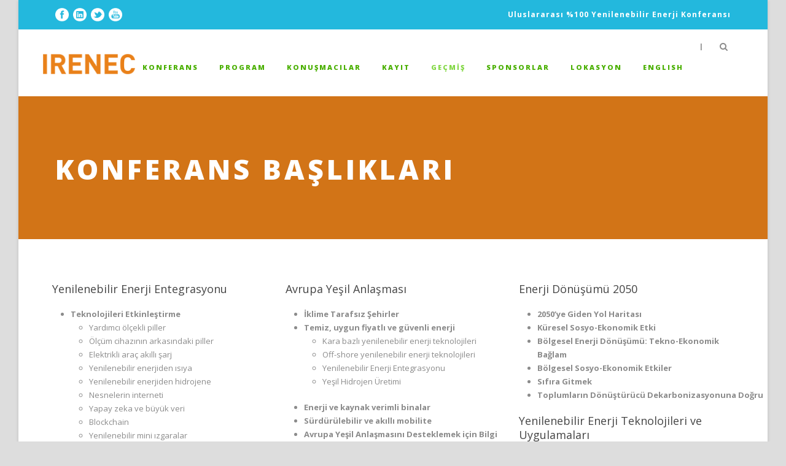

--- FILE ---
content_type: text/html; charset=UTF-8
request_url: https://www.irenec.org/gecmis/irenec-2023/konferans-basliklari/
body_size: 7020
content:
<!DOCTYPE html>
<!--[if IE 7]><html class="ie ie7 ltie8 ltie9" lang="tr"><![endif]-->
<!--[if IE 8]><html class="ie ie8 ltie9" lang="tr"><![endif]-->
<!--[if !(IE 7) | !(IE 8)  ]><!-->
<html lang="tr">
<!--<![endif]-->

<head>
	<meta charset="UTF-8" />
	<meta name="viewport" content="initial-scale=1.0" />	
		
	<link rel="pingback" href="https://www.irenec.org/xmlrpc.php" />
	<title>Konferans Başlıkları &#8211; Irenec</title>
<link rel='dns-prefetch' href='//fonts.googleapis.com' />
<link rel='dns-prefetch' href='//s.w.org' />
<link rel="alternate" type="application/rss+xml" title="Irenec &raquo; akışı" href="https://www.irenec.org/feed/" />
<link rel="alternate" type="application/rss+xml" title="Irenec &raquo; yorum akışı" href="https://www.irenec.org/comments/feed/" />
		<script type="text/javascript">
			window._wpemojiSettings = {"baseUrl":"https:\/\/s.w.org\/images\/core\/emoji\/13.0.0\/72x72\/","ext":".png","svgUrl":"https:\/\/s.w.org\/images\/core\/emoji\/13.0.0\/svg\/","svgExt":".svg","source":{"concatemoji":"https:\/\/www.irenec.org\/wp-includes\/js\/wp-emoji-release.min.js?ver=5.5.17"}};
			!function(e,a,t){var n,r,o,i=a.createElement("canvas"),p=i.getContext&&i.getContext("2d");function s(e,t){var a=String.fromCharCode;p.clearRect(0,0,i.width,i.height),p.fillText(a.apply(this,e),0,0);e=i.toDataURL();return p.clearRect(0,0,i.width,i.height),p.fillText(a.apply(this,t),0,0),e===i.toDataURL()}function c(e){var t=a.createElement("script");t.src=e,t.defer=t.type="text/javascript",a.getElementsByTagName("head")[0].appendChild(t)}for(o=Array("flag","emoji"),t.supports={everything:!0,everythingExceptFlag:!0},r=0;r<o.length;r++)t.supports[o[r]]=function(e){if(!p||!p.fillText)return!1;switch(p.textBaseline="top",p.font="600 32px Arial",e){case"flag":return s([127987,65039,8205,9895,65039],[127987,65039,8203,9895,65039])?!1:!s([55356,56826,55356,56819],[55356,56826,8203,55356,56819])&&!s([55356,57332,56128,56423,56128,56418,56128,56421,56128,56430,56128,56423,56128,56447],[55356,57332,8203,56128,56423,8203,56128,56418,8203,56128,56421,8203,56128,56430,8203,56128,56423,8203,56128,56447]);case"emoji":return!s([55357,56424,8205,55356,57212],[55357,56424,8203,55356,57212])}return!1}(o[r]),t.supports.everything=t.supports.everything&&t.supports[o[r]],"flag"!==o[r]&&(t.supports.everythingExceptFlag=t.supports.everythingExceptFlag&&t.supports[o[r]]);t.supports.everythingExceptFlag=t.supports.everythingExceptFlag&&!t.supports.flag,t.DOMReady=!1,t.readyCallback=function(){t.DOMReady=!0},t.supports.everything||(n=function(){t.readyCallback()},a.addEventListener?(a.addEventListener("DOMContentLoaded",n,!1),e.addEventListener("load",n,!1)):(e.attachEvent("onload",n),a.attachEvent("onreadystatechange",function(){"complete"===a.readyState&&t.readyCallback()})),(n=t.source||{}).concatemoji?c(n.concatemoji):n.wpemoji&&n.twemoji&&(c(n.twemoji),c(n.wpemoji)))}(window,document,window._wpemojiSettings);
		</script>
		<style type="text/css">
img.wp-smiley,
img.emoji {
	display: inline !important;
	border: none !important;
	box-shadow: none !important;
	height: 1em !important;
	width: 1em !important;
	margin: 0 .07em !important;
	vertical-align: -0.1em !important;
	background: none !important;
	padding: 0 !important;
}
</style>
	<link rel='stylesheet' id='wp-block-library-css'  href='https://www.irenec.org/wp-includes/css/dist/block-library/style.min.css?ver=5.5.17' type='text/css' media='all' />
<link rel='stylesheet' id='contact-form-7-css'  href='https://www.irenec.org/wp-content/plugins/contact-form-7/includes/css/styles.css?ver=5.9.5' type='text/css' media='all' />
<link rel='stylesheet' id='daepl-css'  href='https://www.irenec.org/wp-content/plugins/dae-plus/css/dae.css?ver=1756285129' type='text/css' media='all' />
<link rel='stylesheet' id='dae-download-css'  href='https://www.irenec.org/wp-content/plugins/download-after-email/css/download.css?ver=1716416874' type='text/css' media='all' />
<link rel='stylesheet' id='dashicons-css'  href='https://www.irenec.org/wp-includes/css/dashicons.min.css?ver=5.5.17' type='text/css' media='all' />
<link rel='stylesheet' id='dae-fa-css'  href='https://www.irenec.org/wp-content/plugins/download-after-email/css/all.css?ver=5.5.17' type='text/css' media='all' />
<link rel='stylesheet' id='style-css'  href='https://www.irenec.org/wp-content/themes/thekeynote/style.css?ver=5.5.17' type='text/css' media='all' />
<link rel='stylesheet' id='Open-Sans-google-font-css'  href='https://fonts.googleapis.com/css?family=Open+Sans%3A300%2C300italic%2Cregular%2Citalic%2C600%2C600italic%2C700%2C700italic%2C800%2C800italic&#038;subset=greek%2Ccyrillic-ext%2Ccyrillic%2Clatin%2Clatin-ext%2Cvietnamese%2Cgreek-ext&#038;ver=5.5.17' type='text/css' media='all' />
<link rel='stylesheet' id='superfish-css'  href='https://www.irenec.org/wp-content/themes/thekeynote/plugins/superfish/css/superfish.css?ver=5.5.17' type='text/css' media='all' />
<link rel='stylesheet' id='dlmenu-css'  href='https://www.irenec.org/wp-content/themes/thekeynote/plugins/dl-menu/component.css?ver=5.5.17' type='text/css' media='all' />
<link rel='stylesheet' id='font-awesome-css'  href='https://www.irenec.org/wp-content/themes/thekeynote/plugins/font-awesome-new/css/font-awesome.min.css?ver=5.5.17' type='text/css' media='all' />
<link rel='stylesheet' id='jquery-fancybox-css'  href='https://www.irenec.org/wp-content/themes/thekeynote/plugins/fancybox/jquery.fancybox.css?ver=5.5.17' type='text/css' media='all' />
<link rel='stylesheet' id='flexslider-css'  href='https://www.irenec.org/wp-content/themes/thekeynote/plugins/flexslider/flexslider.css?ver=5.5.17' type='text/css' media='all' />
<link rel='stylesheet' id='style-responsive-css'  href='https://www.irenec.org/wp-content/themes/thekeynote/stylesheet/style-responsive.css?ver=5.5.17' type='text/css' media='all' />
<link rel='stylesheet' id='style-custom-css'  href='https://www.irenec.org/wp-content/themes/thekeynote/stylesheet/style-custom.css?ver=5.5.17' type='text/css' media='all' />
<!--n2css--><!--n2js--><script type='text/javascript' src='https://www.irenec.org/wp-includes/js/jquery/jquery.js?ver=1.12.4-wp' id='jquery-core-js'></script>
<link rel="https://api.w.org/" href="https://www.irenec.org/wp-json/" /><link rel="alternate" type="application/json" href="https://www.irenec.org/wp-json/wp/v2/pages/8192" /><link rel="EditURI" type="application/rsd+xml" title="RSD" href="https://www.irenec.org/xmlrpc.php?rsd" />
<link rel="wlwmanifest" type="application/wlwmanifest+xml" href="https://www.irenec.org/wp-includes/wlwmanifest.xml" /> 
<meta name="generator" content="WordPress 5.5.17" />
<link rel="canonical" href="https://www.irenec.org/gecmis/irenec-2023/konferans-basliklari/" />
<link rel='shortlink' href='https://www.irenec.org/?p=8192' />
<link rel="alternate" type="application/json+oembed" href="https://www.irenec.org/wp-json/oembed/1.0/embed?url=https%3A%2F%2Fwww.irenec.org%2Fgecmis%2Firenec-2023%2Fkonferans-basliklari%2F" />
<link rel="alternate" type="text/xml+oembed" href="https://www.irenec.org/wp-json/oembed/1.0/embed?url=https%3A%2F%2Fwww.irenec.org%2Fgecmis%2Firenec-2023%2Fkonferans-basliklari%2F&#038;format=xml" />
<link rel="shortcut icon" href="https://www.irenec.org/wp-content/uploads/2016/04/favicon.ico" type="image/x-icon" /><script>
  (function(i,s,o,g,r,a,m){i['GoogleAnalyticsObject']=r;i[r]=i[r]||function(){
  (i[r].q=i[r].q||[]).push(arguments)},i[r].l=1*new Date();a=s.createElement(o),
  m=s.getElementsByTagName(o)[0];a.async=1;a.src=g;m.parentNode.insertBefore(a,m)
  })(window,document,'script','https://www.google-analytics.com/analytics.js','ga');

  ga('create', 'UA-5928969-17', 'auto');
  ga('send', 'pageview');

</script><!-- load the script for older ie version -->
<!--[if lt IE 9]>
<script src="https://www.irenec.org/wp-content/themes/thekeynote/javascript/html5.js" type="text/javascript"></script>
<script src="https://www.irenec.org/wp-content/themes/thekeynote/plugins/easy-pie-chart/excanvas.js" type="text/javascript"></script>
<![endif]-->
</head>

<body class="page-template-default page page-id-8192 page-child parent-pageid-8190">
<div class="body-wrapper gdlr-boxed-style" data-home="https://www.irenec.org" >
		<header class="gdlr-header-wrapper">
		<!-- top navigation -->
				<div class="top-navigation-wrapper">
			<div class="top-navigation-container container">
				<div class="top-navigation-left">
					<div class="top-social-wrapper">
						<div class="social-icon">
<a href="https://www.facebook.com/EurosolarTurkiye" target="_blank" >
<img width="32" height="32" src="https://www.irenec.org/wp-content/themes/thekeynote/images/light/social-icon/facebook.png" alt="Facebook" />
</a>
</div>
<div class="social-icon">
<a href="https://www.linkedin.com/company/36976722" target="_blank" >
<img width="32" height="32" src="https://www.irenec.org/wp-content/themes/thekeynote/images/light/social-icon/linkedin.png" alt="Linkedin" />
</a>
</div>
<div class="social-icon">
<a href="https://twitter.com/EUROSOLAR_Tr" target="_blank" >
<img width="32" height="32" src="https://www.irenec.org/wp-content/themes/thekeynote/images/light/social-icon/twitter.png" alt="Twitter" />
</a>
</div>
<div class="social-icon">
<a href="https://www.youtube.com/@eurosolarturkiye8889" target="_blank" >
<img width="32" height="32" src="https://www.irenec.org/wp-content/themes/thekeynote/images/light/social-icon/youtube.png" alt="Youtube" />
</a>
</div>
<div class="clear"></div>					</div>
				</div>
				<div class="top-navigation-right">
					<div class="top-navigation-right-text">
						Uluslararası %100 Yenilenebilir Enerji Konferansı					</div>
				</div>
				<div class="clear"></div>
			</div>
		</div>
		
		<!-- logo -->
		<div class="gdlr-header-inner">
			<div class="gdlr-header-container container">
				<!-- logo -->
				<div class="gdlr-logo">
					<a href="https://www.irenec.org" >
						<img src="https://www.irenec.org/wp-content/uploads/2016/04/irenec-logo.png" alt="" width="182" height="40" />					</a>
					<div class="gdlr-responsive-navigation dl-menuwrapper" id="gdlr-responsive-navigation" ><button class="dl-trigger">Open Menu</button><ul id="menu-main-menu" class="dl-menu gdlr-main-mobile-menu"><li id="menu-item-3612" class="menu-item menu-item-type-post_type menu-item-object-page menu-item-has-children menu-item-3612"><a href="https://www.irenec.org/zirve/">Konferans</a>
<ul class="dl-submenu">
	<li id="menu-item-4392" class="menu-item menu-item-type-post_type menu-item-object-page menu-item-4392"><a href="https://www.irenec.org/zirve/konferans-basliklari/">Konferans Başlıkları</a></li>
	<li id="menu-item-4393" class="menu-item menu-item-type-post_type menu-item-object-page menu-item-4393"><a href="https://www.irenec.org/zirve/konferans-komiteleri/">Konferans Komiteleri</a></li>
	<li id="menu-item-3766" class="menu-item menu-item-type-post_type menu-item-object-page menu-item-3766"><a href="https://www.irenec.org/zirve/sonuc-bildirgesi/">Konaklama</a></li>
</ul>
</li>
<li id="menu-item-4377" class="menu-item menu-item-type-post_type menu-item-object-page menu-item-4377"><a href="https://www.irenec.org/program/">Program</a></li>
<li id="menu-item-6993" class="menu-item menu-item-type-custom menu-item-object-custom menu-item-has-children menu-item-6993"><a href="#">Konuşmacılar</a>
<ul class="dl-submenu">
	<li id="menu-item-4380" class="menu-item menu-item-type-post_type menu-item-object-page menu-item-4380"><a href="https://www.irenec.org/konusmacilar/tema-konusmacilari/">Davetli Konuşmacılar</a></li>
	<li id="menu-item-4379" class="menu-item menu-item-type-post_type menu-item-object-page menu-item-4379"><a href="https://www.irenec.org/konusmacilar/oturum-konusmacilari/">Oturum Konuşmacıları</a></li>
	<li id="menu-item-4390" class="menu-item menu-item-type-post_type menu-item-object-page menu-item-4390"><a href="https://www.irenec.org/konusmacilar/konusmacilar/">Konuşmacılar</a></li>
</ul>
</li>
<li id="menu-item-5281" class="menu-item menu-item-type-post_type menu-item-object-page menu-item-5281"><a href="https://www.irenec.org/kayit/">Kayıt</a></li>
<li id="menu-item-4360" class="menu-item menu-item-type-custom menu-item-object-custom current-menu-ancestor menu-item-has-children menu-item-4360"><a href="#">GEÇMİŞ</a>
<ul class="dl-submenu">
	<li id="menu-item-8981" class="menu-item menu-item-type-custom menu-item-object-custom menu-item-has-children menu-item-8981"><a href="#">IRENEC 2025</a>
	<ul class="dl-submenu">
		<li id="menu-item-8987" class="menu-item menu-item-type-post_type menu-item-object-page menu-item-8987"><a href="https://www.irenec.org/gecmis/irenec-2025/konferans-basliklari/">Konferans Başlıkları</a></li>
		<li id="menu-item-8986" class="menu-item menu-item-type-post_type menu-item-object-page menu-item-8986"><a href="https://www.irenec.org/gecmis/irenec-2025/konferans-komiteleri/">Konferans Komiteleri</a></li>
		<li id="menu-item-8985" class="menu-item menu-item-type-post_type menu-item-object-page menu-item-8985"><a href="https://www.irenec.org/gecmis/irenec-2025/program/">Program</a></li>
		<li id="menu-item-8984" class="menu-item menu-item-type-post_type menu-item-object-page menu-item-has-children menu-item-8984"><a href="https://www.irenec.org/gecmis/irenec-2025/konusmacilar/">Konuşmacılar</a>
		<ul class="dl-submenu">
			<li id="menu-item-8990" class="menu-item menu-item-type-post_type menu-item-object-page menu-item-8990"><a href="https://www.irenec.org/gecmis/irenec-2025/konusmacilar/davetli-konusmacilar/">Davetli Konuşmacılar</a></li>
			<li id="menu-item-8989" class="menu-item menu-item-type-post_type menu-item-object-page menu-item-8989"><a href="https://www.irenec.org/gecmis/irenec-2025/konusmacilar/oturum-konusmacilari/">Oturum Konuşmacıları</a></li>
			<li id="menu-item-8988" class="menu-item menu-item-type-post_type menu-item-object-page menu-item-8988"><a href="https://www.irenec.org/gecmis/irenec-2025/konusmacilar/konusmacilar/">Konuşmacılar</a></li>
		</ul>
</li>
		<li id="menu-item-8983" class="menu-item menu-item-type-post_type menu-item-object-page menu-item-8983"><a href="https://www.irenec.org/gecmis/irenec-2025/sponsorlar/">Sponsorlar</a></li>
		<li id="menu-item-8982" class="menu-item menu-item-type-post_type menu-item-object-page menu-item-8982"><a href="https://www.irenec.org/gecmis/irenec-2025/sonuc-bildirgesi/">Sonuç Bildirgesi</a></li>
	</ul>
</li>
	<li id="menu-item-8598" class="menu-item menu-item-type-post_type menu-item-object-page menu-item-has-children menu-item-8598"><a href="https://www.irenec.org/gecmis/irenec-2024/">IRENEC 2024</a>
	<ul class="dl-submenu">
		<li id="menu-item-8603" class="menu-item menu-item-type-post_type menu-item-object-page menu-item-8603"><a href="https://www.irenec.org/gecmis/irenec-2024/konferans-basliklari/">Konferans Başlıkları</a></li>
		<li id="menu-item-8602" class="menu-item menu-item-type-post_type menu-item-object-page menu-item-8602"><a href="https://www.irenec.org/gecmis/irenec-2024/konferans-komiteleri/">Konferans Komiteleri</a></li>
		<li id="menu-item-8607" class="menu-item menu-item-type-post_type menu-item-object-page menu-item-8607"><a href="https://www.irenec.org/gecmis/irenec-2024/program/">Program</a></li>
		<li id="menu-item-8601" class="menu-item menu-item-type-post_type menu-item-object-page menu-item-has-children menu-item-8601"><a href="https://www.irenec.org/gecmis/irenec-2024/konusmacilar/">Konuşmacılar</a>
		<ul class="dl-submenu">
			<li id="menu-item-8606" class="menu-item menu-item-type-post_type menu-item-object-page menu-item-8606"><a href="https://www.irenec.org/gecmis/irenec-2024/konusmacilar/tema-konusmacilari/">Tema Konuşmacıları</a></li>
			<li id="menu-item-8605" class="menu-item menu-item-type-post_type menu-item-object-page menu-item-8605"><a href="https://www.irenec.org/gecmis/irenec-2024/konusmacilar/oturum-konusmacilari/">Oturum Konuşmacıları</a></li>
			<li id="menu-item-8604" class="menu-item menu-item-type-post_type menu-item-object-page menu-item-8604"><a href="https://www.irenec.org/gecmis/irenec-2024/konusmacilar/konusmacilar/">Konuşmacılar</a></li>
		</ul>
</li>
		<li id="menu-item-8600" class="menu-item menu-item-type-post_type menu-item-object-page menu-item-8600"><a href="https://www.irenec.org/gecmis/irenec-2024/destek/">Destek</a></li>
		<li id="menu-item-8599" class="menu-item menu-item-type-post_type menu-item-object-page menu-item-8599"><a href="https://www.irenec.org/gecmis/irenec-2024/sonuc-bildirgesi/">Sonuç Bildirgesi</a></li>
	</ul>
</li>
	<li id="menu-item-8194" class="menu-item menu-item-type-custom menu-item-object-custom current-menu-ancestor current-menu-parent menu-item-has-children menu-item-8194"><a href="#">IRENEC 2023</a>
	<ul class="dl-submenu">
		<li id="menu-item-8195" class="menu-item menu-item-type-post_type menu-item-object-page current-menu-item page_item page-item-8192 current_page_item menu-item-8195"><a href="https://www.irenec.org/gecmis/irenec-2023/konferans-basliklari/" aria-current="page">Konferans Başlıkları</a></li>
		<li id="menu-item-8214" class="menu-item menu-item-type-post_type menu-item-object-page menu-item-8214"><a href="https://www.irenec.org/gecmis/irenec-2023/konferans-komiteleri/">Konferans Komiteleri</a></li>
		<li id="menu-item-8213" class="menu-item menu-item-type-post_type menu-item-object-page menu-item-8213"><a href="https://www.irenec.org/gecmis/irenec-2024/program/">Program</a></li>
		<li id="menu-item-8212" class="menu-item menu-item-type-post_type menu-item-object-page menu-item-has-children menu-item-8212"><a href="https://www.irenec.org/gecmis/irenec-2023/konusmacilar/">Konuşmacılar</a>
		<ul class="dl-submenu">
			<li id="menu-item-8211" class="menu-item menu-item-type-post_type menu-item-object-page menu-item-8211"><a href="https://www.irenec.org/gecmis/irenec-2023/konusmacilar/tema-konusmacilari/">Tema Konuşmacıları</a></li>
			<li id="menu-item-8210" class="menu-item menu-item-type-post_type menu-item-object-page menu-item-8210"><a href="https://www.irenec.org/gecmis/irenec-2023/konusmacilar/oturum-konusmacilari/">Oturum Konuşmacıları</a></li>
			<li id="menu-item-8215" class="menu-item menu-item-type-post_type menu-item-object-page menu-item-8215"><a href="https://www.irenec.org/gecmis/irenec-2023/konusmacilar/konusmacilar/">Konuşmacılar</a></li>
		</ul>
</li>
		<li id="menu-item-8224" class="menu-item menu-item-type-post_type menu-item-object-page menu-item-8224"><a href="https://www.irenec.org/gecmis/irenec-2023/destek/">Destek</a></li>
		<li id="menu-item-8223" class="menu-item menu-item-type-post_type menu-item-object-page menu-item-8223"><a href="https://www.irenec.org/gecmis/irenec-2023/sonuc-bildirgesi/">Sonuç Bildirgesi</a></li>
	</ul>
</li>
	<li id="menu-item-7846" class="menu-item menu-item-type-post_type menu-item-object-page menu-item-has-children menu-item-7846"><a href="https://www.irenec.org/gecmis/irenec-2022/">IRENEC 2022</a>
	<ul class="dl-submenu">
		<li id="menu-item-7849" class="menu-item menu-item-type-post_type menu-item-object-page menu-item-7849"><a href="https://www.irenec.org/gecmis/irenec-2022/konferans-basliklari/">Konferans Başlıkları</a></li>
		<li id="menu-item-7852" class="menu-item menu-item-type-post_type menu-item-object-page menu-item-7852"><a href="https://www.irenec.org/gecmis/irenec-2022/konferans-komiteleri/">Konferans Komiteleri</a></li>
		<li id="menu-item-7855" class="menu-item menu-item-type-post_type menu-item-object-page menu-item-7855"><a href="https://www.irenec.org/gecmis/irenec-2022/program/">Program</a></li>
		<li id="menu-item-7858" class="menu-item menu-item-type-post_type menu-item-object-page menu-item-has-children menu-item-7858"><a href="https://www.irenec.org/gecmis/irenec-2022/konusmacilar/">Konuşmacılar</a>
		<ul class="dl-submenu">
			<li id="menu-item-7861" class="menu-item menu-item-type-post_type menu-item-object-page menu-item-7861"><a href="https://www.irenec.org/gecmis/irenec-2022/konusmacilar/tema-konusmacilari/">Tema Konuşmacıları</a></li>
			<li id="menu-item-7864" class="menu-item menu-item-type-post_type menu-item-object-page menu-item-7864"><a href="https://www.irenec.org/gecmis/irenec-2022/konusmacilar/oturum-konusmacilari/">Oturum Konuşmacıları</a></li>
			<li id="menu-item-7867" class="menu-item menu-item-type-post_type menu-item-object-page menu-item-7867"><a href="https://www.irenec.org/gecmis/irenec-2022/konusmacilar/konusmacilar/">Konuşmacılar</a></li>
		</ul>
</li>
		<li id="menu-item-7871" class="menu-item menu-item-type-post_type menu-item-object-page menu-item-7871"><a href="https://www.irenec.org/gecmis/irenec-2022/sponsorlar/">Destek</a></li>
		<li id="menu-item-7874" class="menu-item menu-item-type-post_type menu-item-object-page menu-item-7874"><a href="https://www.irenec.org/gecmis/irenec-2022/sonuc-bildirgesi/">Sonuç Bildirgesi</a></li>
	</ul>
</li>
	<li id="menu-item-7528" class="menu-item menu-item-type-post_type menu-item-object-page menu-item-has-children menu-item-7528"><a href="https://www.irenec.org/gecmis/irenec-2021/">IRENEC 2021</a>
	<ul class="dl-submenu">
		<li id="menu-item-7531" class="menu-item menu-item-type-post_type menu-item-object-page menu-item-7531"><a href="https://www.irenec.org/gecmis/irenec-2021/konferans-basliklari/">Konferans Başlıkları</a></li>
		<li id="menu-item-7537" class="menu-item menu-item-type-post_type menu-item-object-page menu-item-7537"><a href="https://www.irenec.org/gecmis/irenec-2021/konferans-komiteleri/">Konferans Komiteleri</a></li>
		<li id="menu-item-7536" class="menu-item menu-item-type-post_type menu-item-object-page menu-item-7536"><a href="https://www.irenec.org/gecmis/irenec-2021/program/">Program</a></li>
		<li id="menu-item-7546" class="menu-item menu-item-type-custom menu-item-object-custom menu-item-has-children menu-item-7546"><a href="#">Konuşmacılar</a>
		<ul class="dl-submenu">
			<li id="menu-item-7549" class="menu-item menu-item-type-post_type menu-item-object-page menu-item-7549"><a href="https://www.irenec.org/gecmis/irenec-2021/konusmacilar/tema-konusmacilari/">Tema Konuşmacıları</a></li>
			<li id="menu-item-7548" class="menu-item menu-item-type-post_type menu-item-object-page menu-item-7548"><a href="https://www.irenec.org/gecmis/irenec-2021/konusmacilar/oturum-konusmacilari/">Oturum Konuşmacıları</a></li>
			<li id="menu-item-7547" class="menu-item menu-item-type-post_type menu-item-object-page menu-item-7547"><a href="https://www.irenec.org/gecmis/irenec-2021/konusmacilar/konusmacilar/">Konuşmacılar</a></li>
		</ul>
</li>
		<li id="menu-item-7552" class="menu-item menu-item-type-post_type menu-item-object-page menu-item-7552"><a href="https://www.irenec.org/gecmis/irenec-2021/destek/">Destek</a></li>
		<li id="menu-item-7555" class="menu-item menu-item-type-post_type menu-item-object-page menu-item-7555"><a href="https://www.irenec.org/gecmis/irenec-2021/sonuc-bildirgesi/">Sonuç Bildirgesi</a></li>
	</ul>
</li>
</ul>
</li>
<li id="menu-item-5285" class="menu-item menu-item-type-post_type menu-item-object-page menu-item-5285"><a href="https://www.irenec.org/sponsorlar/">Sponsorlar</a></li>
<li id="menu-item-5313" class="menu-item menu-item-type-post_type menu-item-object-page menu-item-5313"><a href="https://www.irenec.org/lokasyon/">Lokasyon</a></li>
<li id="menu-item-7878" class="menu-item menu-item-type-custom menu-item-object-custom menu-item-7878"><a href="http://www.irenec.org/eng">ENGLISH</a></li>
</ul></div>				</div>

				<!-- navigation -->
				<div class="gdlr-navigation-wrapper"><nav class="gdlr-navigation" id="gdlr-main-navigation" role="navigation"><ul id="menu-main-menu-1" class="sf-menu gdlr-main-menu"><li  class="menu-item menu-item-type-post_type menu-item-object-page menu-item-has-children menu-item-3612menu-item menu-item-type-post_type menu-item-object-page menu-item-has-children menu-item-3612 gdlr-normal-menu"><a href="https://www.irenec.org/zirve/">Konferans</a>
<ul class="sub-menu">
	<li  class="menu-item menu-item-type-post_type menu-item-object-page menu-item-4392"><a href="https://www.irenec.org/zirve/konferans-basliklari/">Konferans Başlıkları</a></li>
	<li  class="menu-item menu-item-type-post_type menu-item-object-page menu-item-4393"><a href="https://www.irenec.org/zirve/konferans-komiteleri/">Konferans Komiteleri</a></li>
	<li  class="menu-item menu-item-type-post_type menu-item-object-page menu-item-3766"><a href="https://www.irenec.org/zirve/sonuc-bildirgesi/">Konaklama</a></li>
</ul>
</li>
<li  class="menu-item menu-item-type-post_type menu-item-object-page menu-item-4377menu-item menu-item-type-post_type menu-item-object-page menu-item-4377 gdlr-normal-menu"><a href="https://www.irenec.org/program/">Program</a></li>
<li  class="menu-item menu-item-type-custom menu-item-object-custom menu-item-has-children menu-item-6993menu-item menu-item-type-custom menu-item-object-custom menu-item-has-children menu-item-6993 gdlr-normal-menu"><a href="#">Konuşmacılar</a>
<ul class="sub-menu">
	<li  class="menu-item menu-item-type-post_type menu-item-object-page menu-item-4380"><a href="https://www.irenec.org/konusmacilar/tema-konusmacilari/">Davetli Konuşmacılar</a></li>
	<li  class="menu-item menu-item-type-post_type menu-item-object-page menu-item-4379"><a href="https://www.irenec.org/konusmacilar/oturum-konusmacilari/">Oturum Konuşmacıları</a></li>
	<li  class="menu-item menu-item-type-post_type menu-item-object-page menu-item-4390"><a href="https://www.irenec.org/konusmacilar/konusmacilar/">Konuşmacılar</a></li>
</ul>
</li>
<li  class="menu-item menu-item-type-post_type menu-item-object-page menu-item-5281menu-item menu-item-type-post_type menu-item-object-page menu-item-5281 gdlr-normal-menu"><a href="https://www.irenec.org/kayit/">Kayıt</a></li>
<li  class="menu-item menu-item-type-custom menu-item-object-custom current-menu-ancestor menu-item-has-children menu-item-4360menu-item menu-item-type-custom menu-item-object-custom current-menu-ancestor menu-item-has-children menu-item-4360 gdlr-normal-menu"><a href="#">GEÇMİŞ</a>
<ul class="sub-menu">
	<li  class="menu-item menu-item-type-custom menu-item-object-custom menu-item-has-children menu-item-8981"><a href="#">IRENEC 2025</a>
	<ul class="sub-menu">
		<li  class="menu-item menu-item-type-post_type menu-item-object-page menu-item-8987"><a href="https://www.irenec.org/gecmis/irenec-2025/konferans-basliklari/">Konferans Başlıkları</a></li>
		<li  class="menu-item menu-item-type-post_type menu-item-object-page menu-item-8986"><a href="https://www.irenec.org/gecmis/irenec-2025/konferans-komiteleri/">Konferans Komiteleri</a></li>
		<li  class="menu-item menu-item-type-post_type menu-item-object-page menu-item-8985"><a href="https://www.irenec.org/gecmis/irenec-2025/program/">Program</a></li>
		<li  class="menu-item menu-item-type-post_type menu-item-object-page menu-item-has-children menu-item-8984"><a href="https://www.irenec.org/gecmis/irenec-2025/konusmacilar/">Konuşmacılar</a>
		<ul class="sub-menu">
			<li  class="menu-item menu-item-type-post_type menu-item-object-page menu-item-8990"><a href="https://www.irenec.org/gecmis/irenec-2025/konusmacilar/davetli-konusmacilar/">Davetli Konuşmacılar</a></li>
			<li  class="menu-item menu-item-type-post_type menu-item-object-page menu-item-8989"><a href="https://www.irenec.org/gecmis/irenec-2025/konusmacilar/oturum-konusmacilari/">Oturum Konuşmacıları</a></li>
			<li  class="menu-item menu-item-type-post_type menu-item-object-page menu-item-8988"><a href="https://www.irenec.org/gecmis/irenec-2025/konusmacilar/konusmacilar/">Konuşmacılar</a></li>
		</ul>
</li>
		<li  class="menu-item menu-item-type-post_type menu-item-object-page menu-item-8983"><a href="https://www.irenec.org/gecmis/irenec-2025/sponsorlar/">Sponsorlar</a></li>
		<li  class="menu-item menu-item-type-post_type menu-item-object-page menu-item-8982"><a href="https://www.irenec.org/gecmis/irenec-2025/sonuc-bildirgesi/">Sonuç Bildirgesi</a></li>
	</ul>
</li>
	<li  class="menu-item menu-item-type-post_type menu-item-object-page menu-item-has-children menu-item-8598"><a href="https://www.irenec.org/gecmis/irenec-2024/">IRENEC 2024</a>
	<ul class="sub-menu">
		<li  class="menu-item menu-item-type-post_type menu-item-object-page menu-item-8603"><a href="https://www.irenec.org/gecmis/irenec-2024/konferans-basliklari/">Konferans Başlıkları</a></li>
		<li  class="menu-item menu-item-type-post_type menu-item-object-page menu-item-8602"><a href="https://www.irenec.org/gecmis/irenec-2024/konferans-komiteleri/">Konferans Komiteleri</a></li>
		<li  class="menu-item menu-item-type-post_type menu-item-object-page menu-item-8607"><a href="https://www.irenec.org/gecmis/irenec-2024/program/">Program</a></li>
		<li  class="menu-item menu-item-type-post_type menu-item-object-page menu-item-has-children menu-item-8601"><a href="https://www.irenec.org/gecmis/irenec-2024/konusmacilar/">Konuşmacılar</a>
		<ul class="sub-menu">
			<li  class="menu-item menu-item-type-post_type menu-item-object-page menu-item-8606"><a href="https://www.irenec.org/gecmis/irenec-2024/konusmacilar/tema-konusmacilari/">Tema Konuşmacıları</a></li>
			<li  class="menu-item menu-item-type-post_type menu-item-object-page menu-item-8605"><a href="https://www.irenec.org/gecmis/irenec-2024/konusmacilar/oturum-konusmacilari/">Oturum Konuşmacıları</a></li>
			<li  class="menu-item menu-item-type-post_type menu-item-object-page menu-item-8604"><a href="https://www.irenec.org/gecmis/irenec-2024/konusmacilar/konusmacilar/">Konuşmacılar</a></li>
		</ul>
</li>
		<li  class="menu-item menu-item-type-post_type menu-item-object-page menu-item-8600"><a href="https://www.irenec.org/gecmis/irenec-2024/destek/">Destek</a></li>
		<li  class="menu-item menu-item-type-post_type menu-item-object-page menu-item-8599"><a href="https://www.irenec.org/gecmis/irenec-2024/sonuc-bildirgesi/">Sonuç Bildirgesi</a></li>
	</ul>
</li>
	<li  class="menu-item menu-item-type-custom menu-item-object-custom current-menu-ancestor current-menu-parent menu-item-has-children menu-item-8194"><a href="#">IRENEC 2023</a>
	<ul class="sub-menu">
		<li  class="menu-item menu-item-type-post_type menu-item-object-page current-menu-item page_item page-item-8192 current_page_item menu-item-8195"><a href="https://www.irenec.org/gecmis/irenec-2023/konferans-basliklari/">Konferans Başlıkları</a></li>
		<li  class="menu-item menu-item-type-post_type menu-item-object-page menu-item-8214"><a href="https://www.irenec.org/gecmis/irenec-2023/konferans-komiteleri/">Konferans Komiteleri</a></li>
		<li  class="menu-item menu-item-type-post_type menu-item-object-page menu-item-8213"><a href="https://www.irenec.org/gecmis/irenec-2024/program/">Program</a></li>
		<li  class="menu-item menu-item-type-post_type menu-item-object-page menu-item-has-children menu-item-8212"><a href="https://www.irenec.org/gecmis/irenec-2023/konusmacilar/">Konuşmacılar</a>
		<ul class="sub-menu">
			<li  class="menu-item menu-item-type-post_type menu-item-object-page menu-item-8211"><a href="https://www.irenec.org/gecmis/irenec-2023/konusmacilar/tema-konusmacilari/">Tema Konuşmacıları</a></li>
			<li  class="menu-item menu-item-type-post_type menu-item-object-page menu-item-8210"><a href="https://www.irenec.org/gecmis/irenec-2023/konusmacilar/oturum-konusmacilari/">Oturum Konuşmacıları</a></li>
			<li  class="menu-item menu-item-type-post_type menu-item-object-page menu-item-8215"><a href="https://www.irenec.org/gecmis/irenec-2023/konusmacilar/konusmacilar/">Konuşmacılar</a></li>
		</ul>
</li>
		<li  class="menu-item menu-item-type-post_type menu-item-object-page menu-item-8224"><a href="https://www.irenec.org/gecmis/irenec-2023/destek/">Destek</a></li>
		<li  class="menu-item menu-item-type-post_type menu-item-object-page menu-item-8223"><a href="https://www.irenec.org/gecmis/irenec-2023/sonuc-bildirgesi/">Sonuç Bildirgesi</a></li>
	</ul>
</li>
	<li  class="menu-item menu-item-type-post_type menu-item-object-page menu-item-has-children menu-item-7846"><a href="https://www.irenec.org/gecmis/irenec-2022/">IRENEC 2022</a>
	<ul class="sub-menu">
		<li  class="menu-item menu-item-type-post_type menu-item-object-page menu-item-7849"><a href="https://www.irenec.org/gecmis/irenec-2022/konferans-basliklari/">Konferans Başlıkları</a></li>
		<li  class="menu-item menu-item-type-post_type menu-item-object-page menu-item-7852"><a href="https://www.irenec.org/gecmis/irenec-2022/konferans-komiteleri/">Konferans Komiteleri</a></li>
		<li  class="menu-item menu-item-type-post_type menu-item-object-page menu-item-7855"><a href="https://www.irenec.org/gecmis/irenec-2022/program/">Program</a></li>
		<li  class="menu-item menu-item-type-post_type menu-item-object-page menu-item-has-children menu-item-7858"><a href="https://www.irenec.org/gecmis/irenec-2022/konusmacilar/">Konuşmacılar</a>
		<ul class="sub-menu">
			<li  class="menu-item menu-item-type-post_type menu-item-object-page menu-item-7861"><a href="https://www.irenec.org/gecmis/irenec-2022/konusmacilar/tema-konusmacilari/">Tema Konuşmacıları</a></li>
			<li  class="menu-item menu-item-type-post_type menu-item-object-page menu-item-7864"><a href="https://www.irenec.org/gecmis/irenec-2022/konusmacilar/oturum-konusmacilari/">Oturum Konuşmacıları</a></li>
			<li  class="menu-item menu-item-type-post_type menu-item-object-page menu-item-7867"><a href="https://www.irenec.org/gecmis/irenec-2022/konusmacilar/konusmacilar/">Konuşmacılar</a></li>
		</ul>
</li>
		<li  class="menu-item menu-item-type-post_type menu-item-object-page menu-item-7871"><a href="https://www.irenec.org/gecmis/irenec-2022/sponsorlar/">Destek</a></li>
		<li  class="menu-item menu-item-type-post_type menu-item-object-page menu-item-7874"><a href="https://www.irenec.org/gecmis/irenec-2022/sonuc-bildirgesi/">Sonuç Bildirgesi</a></li>
	</ul>
</li>
	<li  class="menu-item menu-item-type-post_type menu-item-object-page menu-item-has-children menu-item-7528"><a href="https://www.irenec.org/gecmis/irenec-2021/">IRENEC 2021</a>
	<ul class="sub-menu">
		<li  class="menu-item menu-item-type-post_type menu-item-object-page menu-item-7531"><a href="https://www.irenec.org/gecmis/irenec-2021/konferans-basliklari/">Konferans Başlıkları</a></li>
		<li  class="menu-item menu-item-type-post_type menu-item-object-page menu-item-7537"><a href="https://www.irenec.org/gecmis/irenec-2021/konferans-komiteleri/">Konferans Komiteleri</a></li>
		<li  class="menu-item menu-item-type-post_type menu-item-object-page menu-item-7536"><a href="https://www.irenec.org/gecmis/irenec-2021/program/">Program</a></li>
		<li  class="menu-item menu-item-type-custom menu-item-object-custom menu-item-has-children menu-item-7546"><a href="#">Konuşmacılar</a>
		<ul class="sub-menu">
			<li  class="menu-item menu-item-type-post_type menu-item-object-page menu-item-7549"><a href="https://www.irenec.org/gecmis/irenec-2021/konusmacilar/tema-konusmacilari/">Tema Konuşmacıları</a></li>
			<li  class="menu-item menu-item-type-post_type menu-item-object-page menu-item-7548"><a href="https://www.irenec.org/gecmis/irenec-2021/konusmacilar/oturum-konusmacilari/">Oturum Konuşmacıları</a></li>
			<li  class="menu-item menu-item-type-post_type menu-item-object-page menu-item-7547"><a href="https://www.irenec.org/gecmis/irenec-2021/konusmacilar/konusmacilar/">Konuşmacılar</a></li>
		</ul>
</li>
		<li  class="menu-item menu-item-type-post_type menu-item-object-page menu-item-7552"><a href="https://www.irenec.org/gecmis/irenec-2021/destek/">Destek</a></li>
		<li  class="menu-item menu-item-type-post_type menu-item-object-page menu-item-7555"><a href="https://www.irenec.org/gecmis/irenec-2021/sonuc-bildirgesi/">Sonuç Bildirgesi</a></li>
	</ul>
</li>
</ul>
</li>
<li  class="menu-item menu-item-type-post_type menu-item-object-page menu-item-5285menu-item menu-item-type-post_type menu-item-object-page menu-item-5285 gdlr-normal-menu"><a href="https://www.irenec.org/sponsorlar/">Sponsorlar</a></li>
<li  class="menu-item menu-item-type-post_type menu-item-object-page menu-item-5313menu-item menu-item-type-post_type menu-item-object-page menu-item-5313 gdlr-normal-menu"><a href="https://www.irenec.org/lokasyon/">Lokasyon</a></li>
<li  class="menu-item menu-item-type-custom menu-item-object-custom menu-item-7878menu-item menu-item-type-custom menu-item-object-custom menu-item-7878 gdlr-normal-menu"><a href="http://www.irenec.org/eng">ENGLISH</a></li>
</ul></nav>	
<span class="gdlr-menu-search-button-sep">|</span>
<i class="fa fa-search icon-search gdlr-menu-search-button" id="gdlr-menu-search-button" ></i>
<div class="gdlr-menu-search" id="gdlr-menu-search">
	<form method="get" id="searchform" action="https://www.irenec.org/">
				<div class="search-text">
			<input type="text" value="Type Keywords" name="s" autocomplete="off" data-default="Type Keywords" />
		</div>
		<input type="submit" value="" />
		<div class="clear"></div>
	</form>	
</div>		
<div class="gdlr-navigation-gimmick" id="gdlr-navigation-gimmick"></div><div class="clear"></div></div>
				<div class="clear"></div>
			</div>
		</div>
		<div class="clear"></div>
	</header>
	<div id="gdlr-header-substitute" ></div>
	
				<div class="gdlr-page-title-wrapper gdlr-parallax-wrapper gdlr-title-normal"  data-bgspeed="0.5" >
			<div class="gdlr-page-title-overlay"></div>
			<div class="gdlr-page-title-container container" >
				<h1 class="gdlr-page-title">Konferans Başlıkları</h1>
							</div>	
		</div>	
		<!-- is search -->	<div class="content-wrapper">
	<div class="gdlr-content">

		<!-- Above Sidebar Section-->
						
		<!-- Sidebar With Content Section-->
		<div class="with-sidebar-wrapper gdlr-type-no-sidebar"><section id="content-section-1" ><div class="section-container container"><div class="four columns" ><div class="gdlr-item gdlr-content-item" ><h3>Yenilenebilir Enerji Entegrasyonu</h3>
<ul>
<li><strong>Teknolojileri Etkinleştirme</strong>
<ul>
<li>Yardımcı ölçekli piller</li>
<li>Ölçüm cihazının arkasındaki piller</li>
<li>Elektrikli araç akıllı şarj</li>
<li>Yenilenebilir enerjiden ısıya</li>
<li>Yenilenebilir enerjiden hidrojene</li>
<li>Nesnelerin interneti</li>
<li>Yapay zeka ve büyük veri</li>
<li>Blockchain</li>
<li>Yenilenebilir mini ızgaralar</li>
<li>Supergridler</li>
<li>Geleneksel enerji santrallerinde esneklik</li>
</ul>
</li>
<li><strong>İş modelleri</strong>
<ul>
<li>Toplayıcılar</li>
<li>Eşler arası elektrik ticareti</li>
<li>Hizmet olarak enerji</li>
<li>Topluluk sahipliği modelleri</li>
<li>Kullandıkça öde modelleri</li>
</ul>
</li>
<li><strong>Pazar Tasarımı</strong>
<ul>
<li>Elektrik piyasalarında artan zaman birimi</li>
<li>Elektrik piyasalarında artan alan birimi</li>
<li>Yenilikçi yan hizmetler</li>
<li>Kapasite piyasalarının yeniden tasarlanması</li>
<li>Bölgesel pazarlar</li>
<li>Kullanım süresi tarifeleri</li>
<li>Dağıtılmış enerji kaynaklarının piyasa entegrasyonu</li>
<li>Net fatura planları</li>
</ul>
</li>
<li><strong>Sistem Çalışması</strong>
<ul>
<li>Dağıtım sistemi operatörlerinin gelecekteki rolü</li>
<li>İletim ve dağıtım sistemi operatörleri arasında işbirliği</li>
<li>Değişken yenilenebilir enerji üretiminin gelişmiş tahmini</li>
<li>Pompalı hidroelektrik depolamanın yenilikçi operasyonu</li>
<li>Sanal güç hatları</li>
<li>Dinamik çizgi derecelendirmesi</li>
</ul>
</li>
</ul>
</div></div><div class="four columns" ><div class="gdlr-item gdlr-content-item" ><h3>Avrupa Yeşil Anlaşması</h3>
<ul>
<li><strong>İklime Tarafsız Şehirler</strong></li>
<li><strong>Temiz, uygun fiyatlı ve güvenli enerji</strong>
<ul>
<li>Kara bazlı yenilenebilir enerji teknolojileri</li>
<li>Off-shore yenilenebilir enerji teknolojileri</li>
<li>Yenilenebilir Enerji Entegrasyonu</li>
<li>Yeşil Hidrojen Üretimi</li>
</ul>
</li>
<li><strong>Enerji ve kaynak verimli binalar</strong></li>
<li><strong>Sürdürülebilir ve akıllı mobilite</strong></li>
<li><strong>Avrupa Yeşil Anlaşmasını Desteklemek için Bilgi Paylaşımı</strong>
<ul>
<li>İklim adaptasyonu</li>
<li>İklim değişikliğini azaltma</li>
</ul>
</li>
<li><strong>Topluluk Gücü</strong>
<ul>
<li>Müzakere ve katılım</li>
<li>Davranışsal ve Kültürel Değişim</li>
<li>Vatandaşları eğitim ve sivil katılım yoluyla etkin kılmak</li>
</ul>
</li>
</ul>
</div></div><div class="four columns" ><div class="gdlr-item gdlr-content-item" ><h3>Enerji Dönüşümü 2050</h3>
<ul>
<li><strong>2050&#8217;ye Giden Yol Haritası</strong></li>
<li><strong>Küresel Sosyo-Ekonomik Etki</strong></li>
<li><strong>Bölgesel Enerji Dönüşümü: Tekno-Ekonomik Bağlam</strong></li>
<li><strong>Bölgesel Sosyo-Ekonomik Etkiler</strong></li>
<li><strong>Sıfıra Gitmek</strong></li>
<li><strong>Toplumların Dönüştürücü Dekarbonizasyonuna Doğru</strong></li>
</ul>
<h3>Yenilenebilir Enerji Teknolojileri ve Uygulamaları</h3>
<ul>
<li><strong>Güneş Enerjisi</strong></li>
<li><strong>Rüzgar Enerjisi</strong></li>
<li><strong>Biyokütle</strong></li>
<li><strong>Jeotermal</strong></li>
<li><strong>Okyanus Enerjisi</strong></li>
</ul>
</div></div><div class="clear"></div></div></section></div>
		
		<!-- Below Sidebar Section-->
		
		
	</div><!-- gdlr-content -->
		<div class="clear" ></div>
	</div><!-- content wrapper -->

		
	<footer class="footer-wrapper" >
				
				<div class="copyright-wrapper">
			<div class="copyright-container container">
				<div class="copyright-left">
					© Tüm Hakları Saklıdır. 2016. <a href="http://www.ideanamic.com" target="_blank">Ideanamic</a>				</div>
				<div class="copyright-right">
					<a href="http://www.irenec.org/?page_id=3595">IRENEC</a> | <a href="http://www.irenec.org/?page_id=3605">İletişim</a> 				</div>
				<div class="clear"></div>
			</div>
		</div>
			</footer>
	</div> <!-- body-wrapper -->
<script type="text/javascript"></script><script type='text/javascript' src='https://www.irenec.org/wp-content/plugins/contact-form-7/includes/swv/js/index.js?ver=5.9.5' id='swv-js'></script>
<script type='text/javascript' id='contact-form-7-js-extra'>
/* <![CDATA[ */
var wpcf7 = {"api":{"root":"https:\/\/www.irenec.org\/wp-json\/","namespace":"contact-form-7\/v1"}};
/* ]]> */
</script>
<script type='text/javascript' src='https://www.irenec.org/wp-content/plugins/contact-form-7/includes/js/index.js?ver=5.9.5' id='contact-form-7-js'></script>
<script type='text/javascript' src='https://www.irenec.org/wp-content/plugins/dae-plus/js/dae.js?ver=1756285129' id='daepl-js'></script>
<script type='text/javascript' src='https://www.irenec.org/wp-content/plugins/download-after-email/js/media-query.js?ver=1716416874' id='dae-media-query-js'></script>
<script type='text/javascript' id='dae-download-js-extra'>
/* <![CDATA[ */
var objDaeDownload = {"ajaxUrl":"https:\/\/www.irenec.org\/wp-admin\/admin-ajax.php","nonce":"83049530fb"};
/* ]]> */
</script>
<script type='text/javascript' src='https://www.irenec.org/wp-content/plugins/download-after-email/js/download.js?ver=1716416874' id='dae-download-js'></script>
<script type='text/javascript' src='https://www.irenec.org/wp-content/themes/thekeynote/plugins/superfish/js/superfish.js?ver=1.0' id='superfish-js'></script>
<script type='text/javascript' src='https://www.irenec.org/wp-includes/js/hoverIntent.min.js?ver=1.8.1' id='hoverIntent-js'></script>
<script type='text/javascript' src='https://www.irenec.org/wp-content/themes/thekeynote/plugins/dl-menu/modernizr.custom.js?ver=1.0' id='modernizr-js'></script>
<script type='text/javascript' src='https://www.irenec.org/wp-content/themes/thekeynote/plugins/dl-menu/jquery.dlmenu.js?ver=1.0' id='dlmenu-js'></script>
<script type='text/javascript' src='https://www.irenec.org/wp-content/themes/thekeynote/plugins/jquery.easing.js?ver=1.0' id='jquery-easing-js'></script>
<script type='text/javascript' src='https://www.irenec.org/wp-content/themes/thekeynote/plugins/fancybox/jquery.fancybox.pack.js?ver=1.0' id='jquery-fancybox-js'></script>
<script type='text/javascript' src='https://www.irenec.org/wp-content/themes/thekeynote/plugins/fancybox/helpers/jquery.fancybox-media.js?ver=1.0' id='jquery-fancybox-media-js'></script>
<script type='text/javascript' src='https://www.irenec.org/wp-content/themes/thekeynote/plugins/fancybox/helpers/jquery.fancybox-thumbs.js?ver=1.0' id='jquery-fancybox-thumbs-js'></script>
<script type='text/javascript' src='https://www.irenec.org/wp-content/themes/thekeynote/plugins/flexslider/jquery.flexslider.js?ver=1.0' id='flexslider-js'></script>
<script type='text/javascript' src='https://www.irenec.org/wp-content/themes/thekeynote/javascript/gdlr-script.js?ver=1.0' id='gdlr-script-js'></script>
<script type='text/javascript' src='https://www.irenec.org/wp-includes/js/wp-embed.min.js?ver=5.5.17' id='wp-embed-js'></script>
</body>
</html>